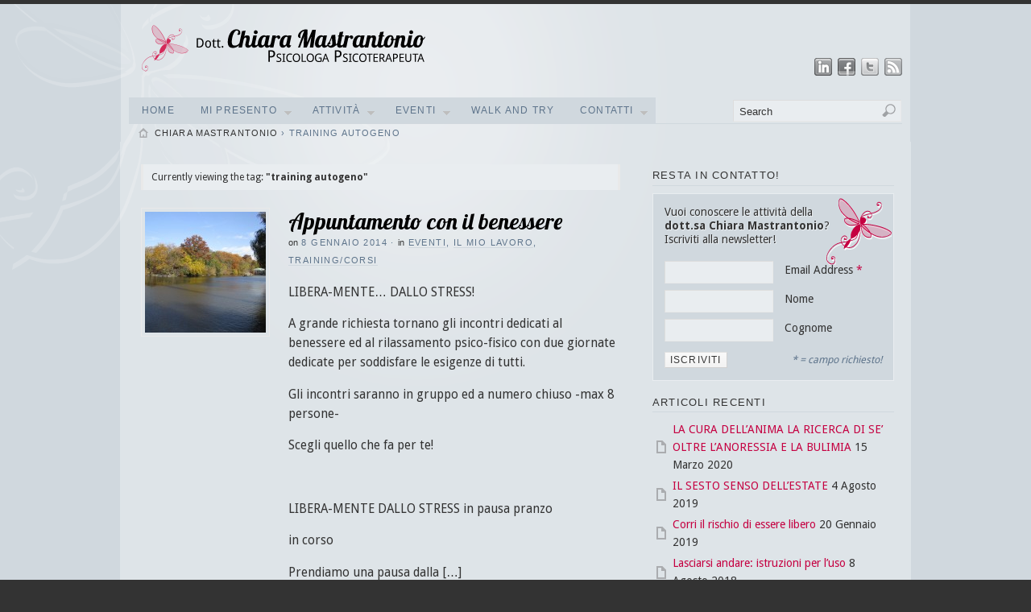

--- FILE ---
content_type: text/html; charset=UTF-8
request_url: https://chiaramastrantonio.it/tag/training-autogeno/
body_size: 10176
content:
<!DOCTYPE html>
<html lang="it-IT">
<head>
<meta http-equiv="Content-Type" content="text/html; charset=UTF-8" />

<!-- Platform WordPress Framework By PageLines - www.PageLines.com -->
<link rel="shortcut icon" href="/wp-content/uploads/2012/06/favicon.ico" type="image/x-icon" />
<link rel="profile" href="http://gmpg.org/xfn/11" />
<meta name='robots' content='index, follow, max-image-preview:large, max-snippet:-1, max-video-preview:-1' />

	<!-- This site is optimized with the Yoast SEO plugin v18.5.1 - https://yoast.com/wordpress/plugins/seo/ -->
	<link media="all" href="https://chiaramastrantonio.it/wp-content/cache/autoptimize/css/autoptimize_d07c74006c65d3a292279f2c9a467fc6.css" rel="stylesheet" /><link media="screen" href="https://chiaramastrantonio.it/wp-content/cache/autoptimize/css/autoptimize_d199db93bea7f680279dd359a35fc1f1.css" rel="stylesheet" /><title>training autogeno Archivi &bull; Chiara Mastrantonio</title>
	<link rel="canonical" href="https://chiaramastrantonio.it/tag/training-autogeno/" />
	<meta property="og:locale" content="it_IT" />
	<meta property="og:type" content="article" />
	<meta property="og:title" content="training autogeno Archivi &bull; Chiara Mastrantonio" />
	<meta property="og:url" content="https://chiaramastrantonio.it/tag/training-autogeno/" />
	<meta property="og:site_name" content="Chiara Mastrantonio" />
	<meta property="og:image" content="https://chiaramastrantonio.it/wp-content/uploads/2013/05/gruppo.jpg" />
	<meta property="og:image:width" content="960" />
	<meta property="og:image:height" content="720" />
	<meta property="og:image:type" content="image/jpeg" />
	<meta name="twitter:card" content="summary" />
	<meta name="twitter:site" content="@ChiaraMas82" />
	<script type="application/ld+json" class="yoast-schema-graph">{"@context":"https://schema.org","@graph":[{"@type":"WebSite","@id":"https://chiaramastrantonio.it/#website","url":"https://chiaramastrantonio.it/","name":"Chiara Mastrantonio","description":"Psicologa Psicoterapeuta","potentialAction":[{"@type":"SearchAction","target":{"@type":"EntryPoint","urlTemplate":"https://chiaramastrantonio.it/?s={search_term_string}"},"query-input":"required name=search_term_string"}],"inLanguage":"it-IT"},{"@type":"CollectionPage","@id":"https://chiaramastrantonio.it/tag/training-autogeno/#webpage","url":"https://chiaramastrantonio.it/tag/training-autogeno/","name":"training autogeno Archivi &bull; Chiara Mastrantonio","isPartOf":{"@id":"https://chiaramastrantonio.it/#website"},"breadcrumb":{"@id":"https://chiaramastrantonio.it/tag/training-autogeno/#breadcrumb"},"inLanguage":"it-IT","potentialAction":[{"@type":"ReadAction","target":["https://chiaramastrantonio.it/tag/training-autogeno/"]}]},{"@type":"BreadcrumbList","@id":"https://chiaramastrantonio.it/tag/training-autogeno/#breadcrumb","itemListElement":[{"@type":"ListItem","position":1,"name":"Home","item":"https://chiaramastrantonio.it/"},{"@type":"ListItem","position":2,"name":"training autogeno"}]}]}</script>
	<!-- / Yoast SEO plugin. -->


<link rel='dns-prefetch' href='//s.w.org' />
<link rel="alternate" type="application/rss+xml" title="Chiara Mastrantonio &raquo; Feed" href="https://chiaramastrantonio.it/feed/" />
<link rel="alternate" type="application/rss+xml" title="Chiara Mastrantonio &raquo; Feed dei commenti" href="https://chiaramastrantonio.it/comments/feed/" />
<link rel="alternate" type="application/rss+xml" title="Chiara Mastrantonio &raquo; training autogeno Feed del tag" href="https://chiaramastrantonio.it/tag/training-autogeno/feed/" />
<script type="text/javascript">
window._wpemojiSettings = {"baseUrl":"https:\/\/s.w.org\/images\/core\/emoji\/13.1.0\/72x72\/","ext":".png","svgUrl":"https:\/\/s.w.org\/images\/core\/emoji\/13.1.0\/svg\/","svgExt":".svg","source":{"concatemoji":"https:\/\/chiaramastrantonio.it\/wp-includes\/js\/wp-emoji-release.min.js"}};
/*! This file is auto-generated */
!function(e,a,t){var n,r,o,i=a.createElement("canvas"),p=i.getContext&&i.getContext("2d");function s(e,t){var a=String.fromCharCode;p.clearRect(0,0,i.width,i.height),p.fillText(a.apply(this,e),0,0);e=i.toDataURL();return p.clearRect(0,0,i.width,i.height),p.fillText(a.apply(this,t),0,0),e===i.toDataURL()}function c(e){var t=a.createElement("script");t.src=e,t.defer=t.type="text/javascript",a.getElementsByTagName("head")[0].appendChild(t)}for(o=Array("flag","emoji"),t.supports={everything:!0,everythingExceptFlag:!0},r=0;r<o.length;r++)t.supports[o[r]]=function(e){if(!p||!p.fillText)return!1;switch(p.textBaseline="top",p.font="600 32px Arial",e){case"flag":return s([127987,65039,8205,9895,65039],[127987,65039,8203,9895,65039])?!1:!s([55356,56826,55356,56819],[55356,56826,8203,55356,56819])&&!s([55356,57332,56128,56423,56128,56418,56128,56421,56128,56430,56128,56423,56128,56447],[55356,57332,8203,56128,56423,8203,56128,56418,8203,56128,56421,8203,56128,56430,8203,56128,56423,8203,56128,56447]);case"emoji":return!s([10084,65039,8205,55357,56613],[10084,65039,8203,55357,56613])}return!1}(o[r]),t.supports.everything=t.supports.everything&&t.supports[o[r]],"flag"!==o[r]&&(t.supports.everythingExceptFlag=t.supports.everythingExceptFlag&&t.supports[o[r]]);t.supports.everythingExceptFlag=t.supports.everythingExceptFlag&&!t.supports.flag,t.DOMReady=!1,t.readyCallback=function(){t.DOMReady=!0},t.supports.everything||(n=function(){t.readyCallback()},a.addEventListener?(a.addEventListener("DOMContentLoaded",n,!1),e.addEventListener("load",n,!1)):(e.attachEvent("onload",n),a.attachEvent("onreadystatechange",function(){"complete"===a.readyState&&t.readyCallback()})),(n=t.source||{}).concatemoji?c(n.concatemoji):n.wpemoji&&n.twemoji&&(c(n.twemoji),c(n.wpemoji)))}(window,document,window._wpemojiSettings);
</script>
<style type="text/css">
img.wp-smiley,
img.emoji {
	display: inline !important;
	border: none !important;
	box-shadow: none !important;
	height: 1em !important;
	width: 1em !important;
	margin: 0 0.07em !important;
	vertical-align: -0.1em !important;
	background: none !important;
	padding: 0 !important;
}
</style>
	
<link rel='stylesheet' id='mailchimpSF_main_css-css'  href='https://chiaramastrantonio.it/?mcsf_action=main_css' type='text/css' media='all' />
<!--[if IE]>
<link rel='stylesheet' id='mailchimpSF_ie_css-css'  href='https://chiaramastrantonio.it/wp-content/plugins/mailchimp/css/ie.css' type='text/css' media='all' />
<![endif]-->

<!--[if IE 7]>
<link rel='stylesheet' id='ie7-style-css'  href='https://chiaramastrantonio.it/wp-content/themes/platform/css/ie7.css' type='text/css' media='all' />
<![endif]-->

<style id='wp-block-library-inline-css' type='text/css'>
.has-text-align-justify{text-align:justify;}
</style>


<style id='global-styles-inline-css' type='text/css'>
body{--wp--preset--color--black: #000000;--wp--preset--color--cyan-bluish-gray: #abb8c3;--wp--preset--color--white: #ffffff;--wp--preset--color--pale-pink: #f78da7;--wp--preset--color--vivid-red: #cf2e2e;--wp--preset--color--luminous-vivid-orange: #ff6900;--wp--preset--color--luminous-vivid-amber: #fcb900;--wp--preset--color--light-green-cyan: #7bdcb5;--wp--preset--color--vivid-green-cyan: #00d084;--wp--preset--color--pale-cyan-blue: #8ed1fc;--wp--preset--color--vivid-cyan-blue: #0693e3;--wp--preset--color--vivid-purple: #9b51e0;--wp--preset--gradient--vivid-cyan-blue-to-vivid-purple: linear-gradient(135deg,rgba(6,147,227,1) 0%,rgb(155,81,224) 100%);--wp--preset--gradient--light-green-cyan-to-vivid-green-cyan: linear-gradient(135deg,rgb(122,220,180) 0%,rgb(0,208,130) 100%);--wp--preset--gradient--luminous-vivid-amber-to-luminous-vivid-orange: linear-gradient(135deg,rgba(252,185,0,1) 0%,rgba(255,105,0,1) 100%);--wp--preset--gradient--luminous-vivid-orange-to-vivid-red: linear-gradient(135deg,rgba(255,105,0,1) 0%,rgb(207,46,46) 100%);--wp--preset--gradient--very-light-gray-to-cyan-bluish-gray: linear-gradient(135deg,rgb(238,238,238) 0%,rgb(169,184,195) 100%);--wp--preset--gradient--cool-to-warm-spectrum: linear-gradient(135deg,rgb(74,234,220) 0%,rgb(151,120,209) 20%,rgb(207,42,186) 40%,rgb(238,44,130) 60%,rgb(251,105,98) 80%,rgb(254,248,76) 100%);--wp--preset--gradient--blush-light-purple: linear-gradient(135deg,rgb(255,206,236) 0%,rgb(152,150,240) 100%);--wp--preset--gradient--blush-bordeaux: linear-gradient(135deg,rgb(254,205,165) 0%,rgb(254,45,45) 50%,rgb(107,0,62) 100%);--wp--preset--gradient--luminous-dusk: linear-gradient(135deg,rgb(255,203,112) 0%,rgb(199,81,192) 50%,rgb(65,88,208) 100%);--wp--preset--gradient--pale-ocean: linear-gradient(135deg,rgb(255,245,203) 0%,rgb(182,227,212) 50%,rgb(51,167,181) 100%);--wp--preset--gradient--electric-grass: linear-gradient(135deg,rgb(202,248,128) 0%,rgb(113,206,126) 100%);--wp--preset--gradient--midnight: linear-gradient(135deg,rgb(2,3,129) 0%,rgb(40,116,252) 100%);--wp--preset--duotone--dark-grayscale: url('#wp-duotone-dark-grayscale');--wp--preset--duotone--grayscale: url('#wp-duotone-grayscale');--wp--preset--duotone--purple-yellow: url('#wp-duotone-purple-yellow');--wp--preset--duotone--blue-red: url('#wp-duotone-blue-red');--wp--preset--duotone--midnight: url('#wp-duotone-midnight');--wp--preset--duotone--magenta-yellow: url('#wp-duotone-magenta-yellow');--wp--preset--duotone--purple-green: url('#wp-duotone-purple-green');--wp--preset--duotone--blue-orange: url('#wp-duotone-blue-orange');--wp--preset--font-size--small: 13px;--wp--preset--font-size--medium: 20px;--wp--preset--font-size--large: 36px;--wp--preset--font-size--x-large: 42px;}.has-black-color{color: var(--wp--preset--color--black) !important;}.has-cyan-bluish-gray-color{color: var(--wp--preset--color--cyan-bluish-gray) !important;}.has-white-color{color: var(--wp--preset--color--white) !important;}.has-pale-pink-color{color: var(--wp--preset--color--pale-pink) !important;}.has-vivid-red-color{color: var(--wp--preset--color--vivid-red) !important;}.has-luminous-vivid-orange-color{color: var(--wp--preset--color--luminous-vivid-orange) !important;}.has-luminous-vivid-amber-color{color: var(--wp--preset--color--luminous-vivid-amber) !important;}.has-light-green-cyan-color{color: var(--wp--preset--color--light-green-cyan) !important;}.has-vivid-green-cyan-color{color: var(--wp--preset--color--vivid-green-cyan) !important;}.has-pale-cyan-blue-color{color: var(--wp--preset--color--pale-cyan-blue) !important;}.has-vivid-cyan-blue-color{color: var(--wp--preset--color--vivid-cyan-blue) !important;}.has-vivid-purple-color{color: var(--wp--preset--color--vivid-purple) !important;}.has-black-background-color{background-color: var(--wp--preset--color--black) !important;}.has-cyan-bluish-gray-background-color{background-color: var(--wp--preset--color--cyan-bluish-gray) !important;}.has-white-background-color{background-color: var(--wp--preset--color--white) !important;}.has-pale-pink-background-color{background-color: var(--wp--preset--color--pale-pink) !important;}.has-vivid-red-background-color{background-color: var(--wp--preset--color--vivid-red) !important;}.has-luminous-vivid-orange-background-color{background-color: var(--wp--preset--color--luminous-vivid-orange) !important;}.has-luminous-vivid-amber-background-color{background-color: var(--wp--preset--color--luminous-vivid-amber) !important;}.has-light-green-cyan-background-color{background-color: var(--wp--preset--color--light-green-cyan) !important;}.has-vivid-green-cyan-background-color{background-color: var(--wp--preset--color--vivid-green-cyan) !important;}.has-pale-cyan-blue-background-color{background-color: var(--wp--preset--color--pale-cyan-blue) !important;}.has-vivid-cyan-blue-background-color{background-color: var(--wp--preset--color--vivid-cyan-blue) !important;}.has-vivid-purple-background-color{background-color: var(--wp--preset--color--vivid-purple) !important;}.has-black-border-color{border-color: var(--wp--preset--color--black) !important;}.has-cyan-bluish-gray-border-color{border-color: var(--wp--preset--color--cyan-bluish-gray) !important;}.has-white-border-color{border-color: var(--wp--preset--color--white) !important;}.has-pale-pink-border-color{border-color: var(--wp--preset--color--pale-pink) !important;}.has-vivid-red-border-color{border-color: var(--wp--preset--color--vivid-red) !important;}.has-luminous-vivid-orange-border-color{border-color: var(--wp--preset--color--luminous-vivid-orange) !important;}.has-luminous-vivid-amber-border-color{border-color: var(--wp--preset--color--luminous-vivid-amber) !important;}.has-light-green-cyan-border-color{border-color: var(--wp--preset--color--light-green-cyan) !important;}.has-vivid-green-cyan-border-color{border-color: var(--wp--preset--color--vivid-green-cyan) !important;}.has-pale-cyan-blue-border-color{border-color: var(--wp--preset--color--pale-cyan-blue) !important;}.has-vivid-cyan-blue-border-color{border-color: var(--wp--preset--color--vivid-cyan-blue) !important;}.has-vivid-purple-border-color{border-color: var(--wp--preset--color--vivid-purple) !important;}.has-vivid-cyan-blue-to-vivid-purple-gradient-background{background: var(--wp--preset--gradient--vivid-cyan-blue-to-vivid-purple) !important;}.has-light-green-cyan-to-vivid-green-cyan-gradient-background{background: var(--wp--preset--gradient--light-green-cyan-to-vivid-green-cyan) !important;}.has-luminous-vivid-amber-to-luminous-vivid-orange-gradient-background{background: var(--wp--preset--gradient--luminous-vivid-amber-to-luminous-vivid-orange) !important;}.has-luminous-vivid-orange-to-vivid-red-gradient-background{background: var(--wp--preset--gradient--luminous-vivid-orange-to-vivid-red) !important;}.has-very-light-gray-to-cyan-bluish-gray-gradient-background{background: var(--wp--preset--gradient--very-light-gray-to-cyan-bluish-gray) !important;}.has-cool-to-warm-spectrum-gradient-background{background: var(--wp--preset--gradient--cool-to-warm-spectrum) !important;}.has-blush-light-purple-gradient-background{background: var(--wp--preset--gradient--blush-light-purple) !important;}.has-blush-bordeaux-gradient-background{background: var(--wp--preset--gradient--blush-bordeaux) !important;}.has-luminous-dusk-gradient-background{background: var(--wp--preset--gradient--luminous-dusk) !important;}.has-pale-ocean-gradient-background{background: var(--wp--preset--gradient--pale-ocean) !important;}.has-electric-grass-gradient-background{background: var(--wp--preset--gradient--electric-grass) !important;}.has-midnight-gradient-background{background: var(--wp--preset--gradient--midnight) !important;}.has-small-font-size{font-size: var(--wp--preset--font-size--small) !important;}.has-medium-font-size{font-size: var(--wp--preset--font-size--medium) !important;}.has-large-font-size{font-size: var(--wp--preset--font-size--large) !important;}.has-x-large-font-size{font-size: var(--wp--preset--font-size--x-large) !important;}
</style>



<script type='text/javascript' src='https://chiaramastrantonio.it/wp-includes/js/jquery/jquery.min.js' id='jquery-core-js'></script>
<script type='text/javascript' src='https://chiaramastrantonio.it/wp-includes/js/jquery/jquery-migrate.min.js' id='jquery-migrate-js'></script>
<script type='text/javascript' src='https://chiaramastrantonio.it/wp-content/plugins/mailchimp//js/scrollTo.js' id='jquery_scrollto-js'></script>
<script type='text/javascript' src='https://chiaramastrantonio.it/wp-includes/js/jquery/jquery.form.min.js' id='jquery-form-js'></script>
<script type='text/javascript' id='mailchimpSF_main_js-js-extra'>
/* <![CDATA[ */
var mailchimpSF = {"ajax_url":"https:\/\/chiaramastrantonio.it\/"};
/* ]]> */
</script>
<script type='text/javascript' src='https://chiaramastrantonio.it/wp-content/plugins/mailchimp//js/mailchimp.js' id='mailchimpSF_main_js-js'></script>
<script type='text/javascript' src='https://chiaramastrantonio.it/wp-includes/js/jquery/ui/core.min.js' id='jquery-ui-core-js'></script>
<script type='text/javascript' src='https://chiaramastrantonio.it/wp-content/plugins/mailchimp//js/datepicker.js' id='datepicker-js'></script>
<link rel="https://api.w.org/" href="https://chiaramastrantonio.it/wp-json/" /><link rel="alternate" type="application/json" href="https://chiaramastrantonio.it/wp-json/wp/v2/tags/47" /><link rel="EditURI" type="application/rsd+xml" title="RSD" href="https://chiaramastrantonio.it/xmlrpc.php?rsd" />
<link rel="wlwmanifest" type="application/wlwmanifest+xml" href="https://chiaramastrantonio.it/wp-includes/wlwmanifest.xml" /> 
<meta name="generator" content="WordPress 5.9.12" />
<script type="text/javascript">
        jQuery(function($) {
            $('.date-pick').each(function() {
                var format = $(this).data('format') || 'mm/dd/yyyy';
                format = format.replace(/yyyy/i, 'yy');
                $(this).datepicker({
                    autoFocusNextInput: true,
                    constrainInput: false,
                    changeMonth: true,
                    changeYear: true,
                    beforeShow: function(input, inst) { $('#ui-datepicker-div').addClass('show'); },
                    dateFormat: format.toLowerCase(),
                });
            });
            d = new Date();
            $('.birthdate-pick').each(function() {
                var format = $(this).data('format') || 'mm/dd';
                format = format.replace(/yyyy/i, 'yy');
                $(this).datepicker({
                    autoFocusNextInput: true,
                    constrainInput: false,
                    changeMonth: true,
                    changeYear: false,
                    minDate: new Date(d.getFullYear(), 1-1, 1),
                    maxDate: new Date(d.getFullYear(), 12-1, 31),
                    beforeShow: function(input, inst) { $('#ui-datepicker-div').removeClass('show'); },
                    dateFormat: format.toLowerCase(),
                });

            });

        });
    </script>
		
<script type="text/javascript"> /* <![CDATA[ */ jQuery(document).ready(function() {  jQuery('ul.sf-menu').superfish({ delay: 100, speed: 'fast', autoArrows:  1, dropShadows: 1 });  }); /* ]]> */ </script>			


<!-- Nessuna versione HTML AMP disponibile per questo URL. --></head>
<body class="archive tag tag-training-autogeno tag-47 full_width ttype-posts tmain-posts">
<div id="site" class="one-sidebar-right"> <!-- #site // Wraps #header, #page-main, #footer - closed in footer -->
	<div id="page"> <!-- #page // Wraps #header, #page-main - closed in footer -->
		<div id="page-canvas">
						<div id="header" class="container-group fix">
				<div class="outline">
					<div id="branding" class="container fix">
	<div class="texture">
		<div class="content">
			<div class="content-pad">
<div class="branding_wrap">
	<a class="mainlogo-link" href="https://chiaramastrantonio.it" title="Chiara Mastrantonio"><img class="mainlogo-img" src="/wp-content/uploads/2014/11/dott-chiara-mastrantonio-psicologa-psicoterapeuta.png" alt="Chiara Mastrantonio" /></a>		
	
	<div class="icons" style="bottom: 0px; right: px;">

				<a target="_blank" href="https://chiaramastrantonio.it/feed/" class="rsslink"></a>
		
									<a target="_blank" href="https://twitter.com/#!/ChiaraMas82" class="twitterlink"></a>
									<a target="_blank" href="https://www.facebook.com/ilvolodellalibellula" class="facebooklink"></a>
									<a target="_blank" href="http://it.linkedin.com/pub/chiara-mastrantonio/22/4a2/767" class="linkedinlink"></a>
										</div>
</div>
				<div class="clear"></div>
			</div>
		</div>
	</div>
</div>
<div id="primary-nav" class="container fix">
	<div class="texture">
		<div class="content">
			<div class="content-pad">
	<div id="nav_row" class="main_nav fix">
<ul id="menu-main" class="main-nav sf-menu"><li id="menu-item-772" class="menu-item menu-item-type-post_type menu-item-object-page menu-item-home menu-item-772"><a title="Psicologa Psicoterapeuta L&#8217;Aquila Pescara" href="https://chiaramastrantonio.it/">Home</a></li>
<li id="menu-item-273" class="menu-item menu-item-type-post_type menu-item-object-page menu-item-has-children menu-item-273"><a title="Mi presento" href="https://chiaramastrantonio.it/mi-presento/">Mi presento</a>
<ul class="sub-menu">
	<li id="menu-item-767" class="menu-item menu-item-type-post_type menu-item-object-page menu-item-767"><a title="Benvenut*" href="https://chiaramastrantonio.it/benvenuto/">Benvenut*</a></li>
	<li id="menu-item-768" class="menu-item menu-item-type-post_type menu-item-object-page menu-item-768"><a title="Un po&#8217; di me" href="https://chiaramastrantonio.it/un-po-di-me/">Un po&#8217; di me</a></li>
	<li id="menu-item-765" class="menu-item menu-item-type-post_type menu-item-object-page menu-item-765"><a title="Spunti di riflessione" href="https://chiaramastrantonio.it/spunti-di-riflessione/">Spunti di riflessione</a></li>
</ul>
</li>
<li id="menu-item-181" class="menu-item menu-item-type-post_type menu-item-object-page menu-item-has-children menu-item-181"><a title="Attività, consulenza, orientamento" href="https://chiaramastrantonio.it/attivita/">Attività</a>
<ul class="sub-menu">
	<li id="menu-item-763" class="menu-item menu-item-type-post_type menu-item-object-page menu-item-763"><a title="Attività di gruppo" href="https://chiaramastrantonio.it/attivita-di-gruppo/">Attività di gruppo</a></li>
	<li id="menu-item-764" class="menu-item menu-item-type-post_type menu-item-object-page menu-item-764"><a title="Convenzioni ed agevolazioni" href="https://chiaramastrantonio.it/convenzioni-ed-agevolazioni/">Convenzioni ed agevolazioni</a></li>
	<li id="menu-item-184" class="menu-item menu-item-type-taxonomy menu-item-object-category menu-item-184"><a title="Il mio lavoro" href="https://chiaramastrantonio.it/categoria/il-mio-lavoro/">Il mio lavoro</a></li>
	<li id="menu-item-220" class="menu-item menu-item-type-taxonomy menu-item-object-category menu-item-220"><a title="Training/Corsi" href="https://chiaramastrantonio.it/categoria/trainingcorsi/">Training/Corsi</a></li>
</ul>
</li>
<li id="menu-item-272" class="menu-item menu-item-type-taxonomy menu-item-object-category menu-item-has-children menu-item-272"><a title="Eventi" href="https://chiaramastrantonio.it/categoria/eventi/">Eventi</a>
<ul class="sub-menu">
	<li id="menu-item-541" class="menu-item menu-item-type-post_type menu-item-object-page menu-item-541"><a title="MIP 2014" href="https://chiaramastrantonio.it/mip-2014/">esperienza nel MIP</a></li>
</ul>
</li>
<li id="menu-item-766" class="menu-item menu-item-type-post_type menu-item-object-page menu-item-766"><a title="Walk and Try" href="https://chiaramastrantonio.it/walk-and-try/">Walk and Try</a></li>
<li id="menu-item-180" class="menu-item menu-item-type-post_type menu-item-object-page menu-item-has-children menu-item-180"><a title="Contatti" href="https://chiaramastrantonio.it/contatti/">Contatti</a>
<ul class="sub-menu">
	<li id="menu-item-857" class="menu-item menu-item-type-post_type menu-item-object-page menu-item-857"><a href="https://chiaramastrantonio.it/contatti/pscicologa-pscicoterapeuta-laquila/">L&#8217;Aquila</a></li>
</ul>
</li>
</ul><form method="get" class="searchform" action="https://chiaramastrantonio.it/" onsubmit="this.submit();return false;">
	<fieldset>
		<input type="text" value="Search" name="s" class="searchfield" onfocus="if (this.value == 'Search') {this.value = '';}" onblur="if (this.value == '') {this.value = 'Search';}" />

		<input type="image" class="submit btn" name="submit" src="https://chiaramastrantonio.it/wp-content/themes/platform/images/search-btn.png" alt="Go" />
	</fieldset>
</form>
	</div>

				<div class="clear"></div>
			</div>
		</div>
	</div>
</div>
<div id="highlight" class="container fix">
	<div class="texture">
		<div class="content">
			<div class="content-pad">
					<div class="clear"></div>
			</div>
		</div>
	</div>
</div>
<div id="breadcrumb" class="container fix">
	<div class="texture">
		<div class="content">
			<div class="content-pad">
			<div class="breadcrumb subtext">
<!-- Breadcrumb NavXT 7.0.2 -->
<a title="Go to Chiara Mastrantonio." href="https://chiaramastrantonio.it">Chiara Mastrantonio</a> &rsaquo; <span property="itemListElement" typeof="ListItem"><span property="name" class="archive taxonomy post_tag current-item">training autogeno</span><meta property="url" content="https://chiaramastrantonio.it/tag/training-autogeno/"><meta property="position" content="2"></span>			</div>
				<div class="clear"></div>
			</div>
		</div>
	</div>
</div>
				</div>
			</div>
						<div id="page-main" class="container-group fix"> <!-- #page-main // closed in footer -->
				<div id="dynamic-content" class="outline fix">
					<div id="maincontent" class="container fix">
	<div class="texture">
		<div class="content">
			<div class="content-pad">
<div id="pagelines_content" class="one-sidebar-right fix">
	
		<div id="column-wrap" class="fix">
		
				<div id="column-main" class="mcolumn fix">
			<div class="mcolumn-pad" >
				<div id="postsinfo" class="copy fix">
	<div class="copy-pad">
		
			<div class="current_posts_info">
									Currently viewing the tag: 					<strong>"training autogeno"</strong>
							</div>
			<div class="clear"></div>
	</div>
</div>
<div id="theloop" class="copy fix">
	<div class="copy-pad">
<div class="fpost post-511 post type-post status-publish format-standard has-post-thumbnail hentry category-eventi category-il-mio-lavoro category-trainingcorsi tag-ansia tag-benessere tag-incontro tag-psicologo tag-rilassamento tag-scoperta-di-se tag-tempo tag-training-autogeno tag-workshop-esperienziale" id="post-511">
				
				
					
						<div class="post-meta fix">	
											            		<div class="post-thumb" style="margin-right:-183px">
										<a href="https://chiaramastrantonio.it/appuntamento-con-il-benessere/" rel="bookmark" title="Permanent Link To Appuntamento con il benessere">
											<img width="150" height="150" src="https://chiaramastrantonio.it/wp-content/uploads/2012/09/IMG_2160-150x150.jpg" class="attachment-thumbnail size-thumbnail wp-post-image" alt="" />										</a>
						            </div>
							
							<div class="post-header fix " style="margin-left:183px" >
																<div class="post-title-section fix">

									<div class="post-title fix">
										
										<h2 class="entry-title"><a href="https://chiaramastrantonio.it/appuntamento-con-il-benessere/" title="Appuntamento con il benessere" rel="bookmark">Appuntamento con il benessere</a></h2>
<div class="metabar"><em><span class="sword">On</span> <span class="date time published" title="2014-01-08T12:25:36+0100">8 Gennaio 2014</span>  &middot; <span class="sword">In</span> <span class="categories"><a href="https://chiaramastrantonio.it/categoria/eventi/" rel="category tag">Eventi</a>, <a href="https://chiaramastrantonio.it/categoria/il-mio-lavoro/" rel="category tag">Il mio lavoro</a>, <a href="https://chiaramastrantonio.it/categoria/trainingcorsi/" rel="category tag">Training/Corsi</a></span>  </em></div>										
									</div>


								</div>
																	
										<div class="post-excerpt"><p>LIBERA-MENTE&#8230; DALLO STRESS!</p>
<p>A grande richiesta tornano gli incontri dedicati al benessere ed al rilassamento psico-fisico con due giornate dedicate per soddisfare le esigenze di tutti.</p>
<p>Gli incontri saranno in gruppo ed a numero chiuso -max 8 persone-</p>
<p>Scegli quello che fa per te!</p>
<p>&nbsp;</p>
<p>LIBERA-MENTE DALLO STRESS in pausa pranzo</p>
<p>in corso</p>
<p>Prendiamo una pausa dalla [&#8230;]</p>
</div>

										<a class="continue_reading_link" href="https://chiaramastrantonio.it/appuntamento-con-il-benessere/" title="View Appuntamento con il benessere">Continue Reading <span class="right_arrow">&rarr;</span></a>															</div>				
						</div>
					
								</div>

	<div class="clear"></div>
	</div>
</div>
<div id="pagination" class="copy fix">
	<div class="copy-pad">
				
		<div class="clear"></div>
	</div>
</div>
			</div>
		</div>
		
				
	</div>	
	
	
	<div id="sidebar-wrap" class="fix">
			<div id="sidebar1" class="scolumn fix" >
				<div class="scolumn-pad">
					<div id="sidebar_primary" class="copy fix">
	<div class="copy-pad">
	<ul id="list_sidebar_primary" class="sidebar_widgets fix">
		<li id="mailchimpsf_widget-2" class="widget_mailchimpsf_widget widget fix"><div class="widget-pad"><h3 class="widget-title">Resta in contatto!</h3>	<style>
		.widget_mailchimpsf_widget .widget-title {
		line-height: 1.4em;
		margin-bottom: 0.75em;
	}
	#mc_subheader {
		line-height: 1.25em;
		margin-bottom: 18px;
	}
	.mc_merge_var {
		margin-bottom: 1.0em;
	}
	.mc_var_label,
	.mc_interest_label {
		display: block;
		margin-bottom: 0.5em;
	}
	.mc_input {
		-moz-box-sizing: border-box;
		-webkit-box-sizing: border-box;
		box-sizing: border-box;
		width: 100%;
	}
	.mc_input.mc_phone {
		width: auto;
	}
	select.mc_select {
		margin-top: 0.5em;
		width: 100%;
	}
	.mc_address_label {
		margin-top: 1.0em;
		margin-bottom: 0.5em;
		display: block;
	}
	.mc_address_label ~ select {
		width: 100%;		
	}
	.mc_list li {
		list-style: none;
		background: none !important;
	}
	.mc_interests_header {
		margin-top: 1.0em;
		margin-bottom: 0.5em;
	}
	.mc_interest label,
	.mc_interest input {
		margin-bottom: 0.4em;
	}
	#mc_signup_submit {
		margin-top: 1.5em;
		width: 80%;
	}
	#mc_unsub_link a {
		font-size: 0.75em;
	}
	#mc_unsub_link {
		margin-top: 1.0em;
	}
	.mc_header_address,
	.mc_email_format {
		display: block;
		font-weight: bold;
		margin-top: 1.0em;
		margin-bottom: 0.5em;
	}
	.mc_email_options {
		margin-top: 0.5em;
	}
	.mc_email_type {
		padding-left: 4px;
	}
	</style>
	
<div id="mc_signup">
	<form method="post" action="#mc_signup" id="mc_signup_form">
		<input type="hidden" id="mc_submit_type" name="mc_submit_type" value="html" />
		<input type="hidden" name="mcsf_action" value="mc_submit_signup_form" />
		<input type="hidden" id="_mc_submit_signup_form_nonce" name="_mc_submit_signup_form_nonce" value="0835ceb3c3" />		
			<div id="mc_subheader">
			Vuoi conoscere le attività della <strong>dott.sa Chiara Mastrantonio</strong>? Iscriviti alla newsletter!		</div><!-- /mc_subheader -->
			
	<div class="mc_form_inside">
		
		<div class="updated" id="mc_message">
					</div><!-- /mc_message -->

		
<div class="mc_merge_var">
		<label for="mc_mv_EMAIL" class="mc_var_label mc_header mc_header_email">Email Address<span class="mc_required">*</span></label>
	<input type="text" size="18" placeholder="" name="mc_mv_EMAIL" id="mc_mv_EMAIL" class="mc_input"/>
</div><!-- /mc_merge_var -->
<div class="mc_merge_var">
		<label for="mc_mv_FNAME" class="mc_var_label mc_header mc_header_text">Nome</label>
	<input type="text" size="18" placeholder="" name="mc_mv_FNAME" id="mc_mv_FNAME" class="mc_input"/>
</div><!-- /mc_merge_var -->
<div class="mc_merge_var">
		<label for="mc_mv_LNAME" class="mc_var_label mc_header mc_header_text">Cognome</label>
	<input type="text" size="18" placeholder="" name="mc_mv_LNAME" id="mc_mv_LNAME" class="mc_input"/>
</div><!-- /mc_merge_var -->			<div id="mc-indicates-required">
				* = campo richiesto!			</div><!-- /mc-indicates-required -->
			
		<div class="mc_signup_submit">
			<input type="submit" name="mc_signup_submit" id="mc_signup_submit" value="Iscriviti" class="button" />
		</div><!-- /mc_signup_submit -->
	
	
				
	</div><!-- /mc_form_inside -->
	</form><!-- /mc_signup_form -->
</div><!-- /mc_signup_container -->
	</div></li>
		<li id="recent-posts-3" class="widget_recent_entries widget fix"><div class="widget-pad">
		<h3 class="widget-title">Articoli recenti</h3>
		<ul>
											<li>
					<a href="https://chiaramastrantonio.it/la-cura-dellanima-la-ricerca-di-se-oltre-lanoressia-e-la-bulimia/">LA CURA DELL’ANIMA LA RICERCA DI SE’ OLTRE L’ANORESSIA E LA BULIMIA</a>
											<span class="post-date">15 Marzo 2020</span>
									</li>
											<li>
					<a href="https://chiaramastrantonio.it/il-sesto-senso-dellestate/">IL SESTO SENSO DELL&#8217;ESTATE</a>
											<span class="post-date">4 Agosto 2019</span>
									</li>
											<li>
					<a href="https://chiaramastrantonio.it/corri-il-rischio-di-essere-libero/">Corri il rischio di essere libero</a>
											<span class="post-date">20 Gennaio 2019</span>
									</li>
											<li>
					<a href="https://chiaramastrantonio.it/lasciarsi-andare-istruzioni-per-luso/">Lasciarsi andare: istruzioni per l&#8217;uso</a>
											<span class="post-date">8 Agosto 2018</span>
									</li>
											<li>
					<a href="https://chiaramastrantonio.it/storia-di-una-rinascita/">Storia di una rinascita</a>
											<span class="post-date">6 Marzo 2018</span>
									</li>
					</ul>

		</div></li>	</ul>
	<div class="clear"></div>
	</div>
</div>
	
				</div>
			</div>
			</div>		

</div>				<div class="clear"></div>
			</div>
		</div>
	</div>
</div>
</div> <!-- END #dynamic-content -->

<div id="morefoot_area"><div id="morefoot" class="container fix">
	<div class="texture">
		<div class="content">
			<div class="content-pad">
								<div class="clear"></div>
			</div>
		</div>
	</div>
</div>
</div>
<div class="clear"></div>
				
</div> <!-- END #page-main from header -->
</div> <!-- END #page-canvas from header -->
</div> <!-- END #page from header -->

<div  id="footer">
	<div class="outline fix"><div id="footcols" class="container fix">
	<div class="texture">
		<div class="content">
			<div class="content-pad">
			<div id="fcolumns_container" class="dcol_container_5 fix">
				
									<div class="dcol_5 dcol">
						<div class="dcol-pad">
															<h3 class="site-title">
									<a class="home" href="https://chiaramastrantonio.it" title="Home">
										Chiara Mastrantonio									</a>
								</h3>
													</div>
					</div>
					<div class="dcol_5 dcol">
						<div class="dcol-pad">
							<h3 class="widget-title">Pages</h3>
								<div class="menu-footer-container"><ul id="menu-footer" class="footer-links list-links"><li id="menu-item-190" class="menu-item menu-item-type-post_type menu-item-object-page menu-item-190"><a href="https://chiaramastrantonio.it/attivita/">Attività, consulenza, orientamento</a></li>
<li id="menu-item-193" class="menu-item menu-item-type-taxonomy menu-item-object-category menu-item-193"><a href="https://chiaramastrantonio.it/categoria/il-mio-lavoro/">Il mio lavoro</a></li>
<li id="menu-item-219" class="menu-item menu-item-type-taxonomy menu-item-object-category menu-item-219"><a href="https://chiaramastrantonio.it/categoria/trainingcorsi/">Training/Corsi</a></li>
<li id="menu-item-194" class="menu-item menu-item-type-taxonomy menu-item-object-category menu-item-194"><a href="https://chiaramastrantonio.it/categoria/eventi/">Eventi</a></li>
<li id="menu-item-191" class="menu-item menu-item-type-post_type menu-item-object-page menu-item-191"><a href="https://chiaramastrantonio.it/contatti/">Contatti</a></li>
<li id="menu-item-677" class="menu-item menu-item-type-post_type menu-item-object-page menu-item-privacy-policy menu-item-677"><a href="https://chiaramastrantonio.it/privacy/">Privacy Policy</a></li>
<li id="menu-item-899" class="menu-item menu-item-type-post_type menu-item-object-page menu-item-899"><a href="https://chiaramastrantonio.it/cookie-policy/">Cookie Policy</a></li>
</ul></div>
						</div>
					</div>
					<div class="dcol_5 dcol">
						<div class="dcol-pad">
							<h3 class="widget-title">The Latest</h3>
								<ul class="latest_posts">
																		<li class="list-item fix">
											<div class="list_item_text">
												<h5><a class="list_text_link" href="https://chiaramastrantonio.it/la-cura-dellanima-la-ricerca-di-se-oltre-lanoressia-e-la-bulimia/"><span class="list-title">LA CURA DELL’ANIMA LA RICERCA DI SE’ OLTRE L’ANORESSIA E LA BULIMIA</span></a></h5>
												<div class="list-excerpt">In occasione della giornata nazionale del fiocco lilla dedicata ai disturbi alimentari,&nbsp;[&hellip;]</div>
											</div>
										</li>
								</ul>
						</div>
					</div>
					<div class="dcol_5 dcol">
						<div class="dcol-pad">
							<h3 class="widget-title">More</h3>
							<div class="findent footer-more">
								Grazie per aver visitato il mio sito! Puoi seguire gli aggiornamenti attraverso il <a href='/?feed=rss2'>feed RSS</a>, leggere la mia <a href="https://www.facebook.com/ilvolodellalibellula">pagina facebook</a> o metterti in <a href="/contatti/">contatto</a> con me. <a href="https://plus.google.com/111188047533785870975" rel="publisher">Google+</a>							</div>
						</div>
					</div>
					<div class="dcol_5 dcol">
						<div class="dcol-pad">
							<div class="findent terms">
								© Dott. Chiara Mastrantonio<br/>
Psicologa Psicoterapeuta<br/>
Via Dei Medici, 4 - L’Aquila<br/>
Via Balilla, 16 - Pescara<br/>
<a href="mailto:dott.chiaramastrantonio@gmail.com">dott.chiaramastrantonio@gmail.com</a><br/>
Tel: <a href="tel:+393662758983">+39 366 27 58 983</a><br/>
Skype: chiamas82							</div>
						</div>
					</div>
							</div>	
			<div class="clear"></div>
						<div class="clear"></div>
			</div>
		</div>
	</div>
</div>
<div id="morefoot" class="container fix">
	<div class="texture">
		<div class="content">
			<div class="content-pad">
								<div class="clear"></div>
			</div>
		</div>
	</div>
</div>
<div id="cred" class="pagelines"><a class="plimage" target="_blank" href="http://www.pagelines.com/" title="PageLines"><img src="https://chiaramastrantonio.it/wp-content/themes/platform/images/pagelines.png" alt="Platform by PageLines" /></a></div><div class="clear"></div></div>
</div>
</div>
<script type="application/ld+json">
{
  "@context" : "http://schema.org",
  "@type" : "LocalBusiness",
  "name" : "Dott. Chiara Mastrantonio Psicologa – Psicoterapeuta",
  "image" : "https://chiaramastrantonio.it/wp-content/uploads/2012/09/ilvolodellalibellula_fb1.png",
  "telephone" : "+39 366 27 58 983",
  "email" : "dott.chiaramastrantonio@gmail.com",
  "address" : {
    "@type" : "PostalAddress",
    "streetAddress" : "Via Dei Medici, 4",
    "addressLocality" : "L'Aquila",
    "addressRegion" : "AQ",
    "addressCountry" : "Italia",
    "postalCode" : "67100"
  }
}
</script>
<script>
  (function(i,s,o,g,r,a,m){i['GoogleAnalyticsObject']=r;i[r]=i[r]||function(){
  (i[r].q=i[r].q||[]).push(arguments)},i[r].l=1*new Date();a=s.createElement(o),
  m=s.getElementsByTagName(o)[0];a.async=1;a.src=g;m.parentNode.insertBefore(a,m)
  })(window,document,'script','//www.google-analytics.com/analytics.js','ga');

  ga('create', 'UA-34890598-1', 'auto');
  ga('set', 'anonymizeIp', true);
  ga('require', 'displayfeatures');
  ga('send', 'pageview');

</script><script type='text/javascript' src='https://chiaramastrantonio.it/wp-content/themes/platform/sections/nav/superfish.js' id='superfish-js'></script>
<script type='text/javascript' src='https://chiaramastrantonio.it/wp-content/themes/platform/sections/nav/jquery.bgiframe.min.js' id='bgiframe-js'></script>
<script type='text/javascript' src='https://chiaramastrantonio.it/wp-content/plugins/easy-fancybox/js/jquery.fancybox.min.js' id='jquery-fancybox-js'></script>
<script type='text/javascript' id='jquery-fancybox-js-after'>
var fb_timeout, fb_opts={'overlayShow':true,'hideOnOverlayClick':true,'showCloseButton':true,'margin':20,'centerOnScroll':false,'enableEscapeButton':true,'autoScale':true };
if(typeof easy_fancybox_handler==='undefined'){
var easy_fancybox_handler=function(){
jQuery('.nofancybox,a.wp-block-file__button,a.pin-it-button,a[href*="pinterest.com/pin/create"],a[href*="facebook.com/share"],a[href*="twitter.com/share"]').addClass('nolightbox');
/* IMG */
var fb_IMG_select='a[href*=".jpg"]:not(.nolightbox,li.nolightbox>a),area[href*=".jpg"]:not(.nolightbox),a[href*=".jpeg"]:not(.nolightbox,li.nolightbox>a),area[href*=".jpeg"]:not(.nolightbox),a[href*=".png"]:not(.nolightbox,li.nolightbox>a),area[href*=".png"]:not(.nolightbox),a[href*=".webp"]:not(.nolightbox,li.nolightbox>a),area[href*=".webp"]:not(.nolightbox)';
jQuery(fb_IMG_select).addClass('fancybox image');
var fb_IMG_sections=jQuery('.gallery,.wp-block-gallery,.tiled-gallery,.wp-block-jetpack-tiled-gallery');
fb_IMG_sections.each(function(){jQuery(this).find(fb_IMG_select).attr('rel','gallery-'+fb_IMG_sections.index(this));});
jQuery('a.fancybox,area.fancybox,li.fancybox a').each(function(){jQuery(this).fancybox(jQuery.extend({},fb_opts,{'transitionIn':'elastic','easingIn':'easeOutBack','transitionOut':'elastic','easingOut':'easeInBack','opacity':false,'hideOnContentClick':false,'titleShow':true,'titlePosition':'over','titleFromAlt':true,'showNavArrows':true,'enableKeyboardNav':true,'cyclic':false}))});};
jQuery('a.fancybox-close').on('click',function(e){e.preventDefault();jQuery.fancybox.close()});
};
var easy_fancybox_auto=function(){setTimeout(function(){jQuery('#fancybox-auto').trigger('click')},1000);};
jQuery(easy_fancybox_handler);jQuery(document).on('post-load',easy_fancybox_handler);
jQuery(easy_fancybox_auto);
</script>
<script type='text/javascript' src='https://chiaramastrantonio.it/wp-content/plugins/easy-fancybox/js/jquery.easing.min.js' id='jquery-easing-js'></script>
<script type='text/javascript' src='https://chiaramastrantonio.it/wp-content/plugins/easy-fancybox/js/jquery.mousewheel.min.js' id='jquery-mousewheel-js'></script>
</body>
</html>

--- FILE ---
content_type: text/css
request_url: https://chiaramastrantonio.it/wp-content/cache/autoptimize/css/autoptimize_d199db93bea7f680279dd359a35fc1f1.css
body_size: 1530
content:
#fancybox-loading,#fancybox-loading div,#fancybox-overlay,#fancybox-wrap,.fancybox-bg,#fancybox-outer,#fancybox-content,#fancybox-content>div,#fancybox-content>div>div,#fancybox-frame,#fancybox-close,#fancybox-title,#fancybox-title div,#fancybox-left,#fancybox-right,.fancy-ico{box-sizing:content-box;-moz-box-sizing:content-box}#fancybox-loading{position:fixed;top:50%;left:50%;width:40px;height:40px;margin-top:-20px;margin-left:-20px;cursor:pointer;overflow:hidden;z-index:111104;display:none}#fancybox-loading div{position:absolute;top:0;left:0;width:40px;height:480px;background-image:url(//chiaramastrantonio.it/wp-content/plugins/easy-fancybox/css/../images/fancybox.png)}#fancybox-overlay{position:absolute;top:0;left:0;width:100%;z-index:111100;display:none}#fancybox-tmp{padding:0;margin:0;border:0;overflow:auto;display:none}#fancybox-wrap{position:absolute;top:0;left:0;padding:20px;z-index:111101;display:none}#fancybox-outer{position:relative;width:100%;height:100%;background:#fff;box-shadow:0 0 20px #111;-moz-box-shadow:0 0 20px #111;-webkit-box-shadow:0 0 20px #111}#fancybox-content{width:0;height:0;padding:0;position:relative;-webkit-overflow-scrolling:touch;overflow-y:auto;z-index:111102;border:0 solid #fff;background:#fff;-moz-background-clip:padding;-webkit-background-clip:padding;background-clip:padding-box}#fancybox-content>div{max-width:100%;max-height:100%}#fancybox-hide-sel-frame{position:absolute;top:0;left:0;width:100%;height:100%;background:transparent;z-index:111101}#fancybox-close{position:absolute;top:-15px;right:-15px;width:30px;height:30px;background:transparent url(//chiaramastrantonio.it/wp-content/plugins/easy-fancybox/css/../images/fancybox.png) -40px 0;cursor:pointer;z-index:111103;display:none}#fancybox-error{color:#444;padding:14px;margin:0}#fancybox-frame,#fancybox-img{width:100%;height:100%;border:0}#fancybox-img{padding:0;margin:0;line-height:0;vertical-align:top;max-width:none!important;max-height:none!important}#fancybox-frame{display:block;width:100%;height:100%;z-index:0;-webkit-transform:translateZ(0px);-webkit-transform:translate3d(0,0,0);-webkit-perspective:1000}#fancybox-left,#fancybox-right{position:absolute;bottom:0;height:100%;width:35%;cursor:pointer;background:initial;z-index:111102;display:none}#fancybox-left{left:0}.rtl #fancybox-left{left:auto;right:0}#fancybox-right{right:0}.rtl #fancybox-right{left:0;right:auto}#fancybox-left-ico,#fancybox-right-ico{position:absolute;top:50%;left:-9999px;width:30px;height:30px;margin-top:-15px;cursor:pointer;z-index:111102;display:block}#fancybox-left-ico{background-image:url(//chiaramastrantonio.it/wp-content/plugins/easy-fancybox/css/../images/fancybox.png);background-position:-40px -30px}.rtl #fancybox-left-ico{background-position:-40px -60px;right:-9999px}#fancybox-right-ico{background-image:url(//chiaramastrantonio.it/wp-content/plugins/easy-fancybox/css/../images/fancybox.png);background-position:-40px -60px}.rtl #fancybox-right-ico{background-position:-40px -30px;right:-9999px}#fancybox-left:focus,#fancybox-right:focus{outline:0;background:initial}#fancybox-left:hover span{left:20px}.rtl #fancybox-left:hover span{right:20px}#fancybox-right:hover span{left:auto;right:20px}.rtl #fancybox-right:hover span{right:auto;left:20px}#fancybox-title{z-index:111102}.fancybox-title-inside{padding-bottom:10px;text-align:center;color:#333;position:relative}.fancybox-title-outside{padding-top:10px;color:#fff;font-weight:600}.fancybox-title-over{position:absolute;bottom:0;left:0;color:#FFF;text-align:left}.rtl .fancybox-title-over{text-align:right}#fancybox-title-over{padding:10px;background:rgba(0,0,0,.64);display:block}.fancybox-title-float{position:absolute;left:0;bottom:-20px;height:32px}#fancybox-title-float-wrap{border:0;border-collapse:collapse;width:auto}#fancybox-title-float-wrap tr,#fancybox-title-float-wrap td{border:0;white-space:nowrap}#fancybox-title-float-left{padding:0 0 0 15px;background:url(//chiaramastrantonio.it/wp-content/plugins/easy-fancybox/css/../images/fancybox.png) -40px -90px no-repeat}#fancybox-title-float-main{color:#fff;line-height:29px;font-weight:600;font-size:14px;padding:0 0 3px 0;background:url(//chiaramastrantonio.it/wp-content/plugins/easy-fancybox/css/../images/fancybox-x.png) 0 -40px}#fancybox-title-float-right{padding:0 0 0 15px;background:url(//chiaramastrantonio.it/wp-content/plugins/easy-fancybox/css/../images/fancybox.png) -55px -90px no-repeat}.fancybox-hidden{display:none}
ul.sf-menu,.sf-menu *{margin:0;padding:0;list-style:none}.sf-menu{line-height:1.0}ul.sf-menu ul.sub-menu,ul.sf-menu ul.children{position:absolute;width:15em;margin-top:0;padding:0}ul.sf-menu li:hover{visibility:inherit}ul.sf-menu li{float:left;position:relative;margin:0}ul.sf-menu li a{padding:10px 15px 10px}ul.sf-menu ul li a{padding:8px 15px 9px}.sf-menu a{display:block;position:relative}.sf-menu li:hover ul,.sf-menu li.sfHover ul{left:0;top:34px;z-index:99}ul.sf-menu li:hover li ul,ul.sf-menu li.sfHover li ul{top:-999em}ul.sf-menu li li:hover ul,ul.sf-menu li li.sfHover ul{left:15em;top:0}ul.sf-menu li li:hover li ul,ul.sf-menu li li.sfHover li ul{top:-999em}ul.sf-menu li li li:hover ul,ul.sf-menu li li li.sfHover ul{left:15em;top:0}.sf-menu{float:left;margin-bottom:1em}ul.sf-menu a{padding:.75em 1em;text-decoration:none}ul.sf-menu ul li{width:100%}ul.sf-menu a:focus,.sf-menu a:hover,.sf-menu a:active{outline:0}ul.sf-shadow ul.sub-menu,ul.sf-shadow ul.children{background:url(//chiaramastrantonio.it/wp-content/themes/platform/sections/nav/images/shadow.png) no-repeat bottom right;padding:0 6px 7px 0}ul.sf-shadow ul.sub-menu.sf-shadow-off,ul.sf-shadow ul.children.sf-shadow-off{background:0 0}ul.sf-menu a.sf-with-ul{padding-right:2.25em;min-width:1px}span.sf-sub-indicator{position:absolute;display:block;right:.75em;top:1.05em;width:10px;height:10px;text-indent:-999em;padding:6px 0;overflow:hidden;background:url(//chiaramastrantonio.it/wp-content/themes/platform/sections/nav/images/arrows-ffffff.png) no-repeat -10px -100px}a>span.sf-sub-indicator{top:.8em;background-position:0 -96px}a:focus>span.sf-sub-indicator,a:hover>span.sf-sub-indicator,a:active>span.sf-sub-indicator,li:hover>a>span.sf-sub-indicator,li.sfHover>a>span.sf-sub-indicator{background-position:-10px -96px}ul.sf-menu ul span.sf-sub-indicator{background-position:-10px 1px}ul.sf-menu ul a>span.sf-sub-indicator{background-position:-10px 1px}ul.sf-menu ul a:focus>span.sf-sub-indicator,ul.sf-menu ul a:hover>span.sf-sub-indicator,ul.sf-menu ul a:active>span.sf-sub-indicator,ul.sf-menu ul li:hover>a>span.sf-sub-indicator,ul.sf-menu ul li.sfHover>a>span.sf-sub-indicator{background-position:-10px 1px}